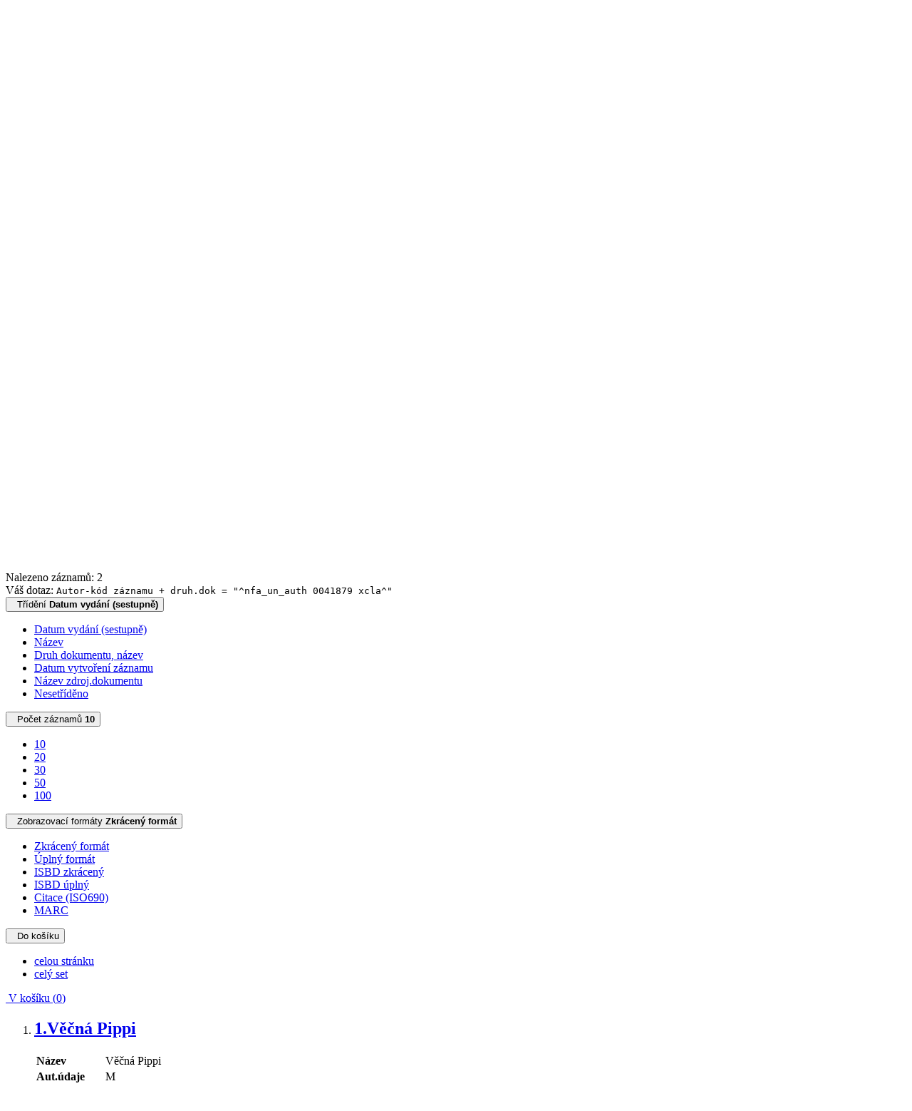

--- FILE ---
content_type: text/html; charset=utf-8
request_url: https://arl.nfa.cz/arl-nfa/cs/vysledky/?iset=1&st=ajax&facet=1&_=1769764450505
body_size: 2373
content:
<div id="facets"><form role="search" action="https://arl.nfa.cz/arl-nfa/cs/vysledky/" method="get" aria-label="Fazetové vyhledávání" class="x"><div><div class="submit"><span><button type="submit" class="btn btn-light btn-sm" name="limits" value="Filtrovat">Filtrovat</button></span></div></div><fieldset class="card mb-1" data-limit="5">
<legend class="card-heading" id="fh-DK">
<span>Druh dokumentu</span></legend>
<div id="fp-DK" class="card-body p-1"><ul class="list-group">
<li class="form-check first" data-percentage="100.0%"><input type="checkbox" class="form-check-input" id="facDK1" name="limv_DK" value="xcla"><span class="item"><label for="facDK1" class="form-check-label"><a href="https://arl.nfa.cz/arl-nfa/cs/vysledky/?field=AUK1&amp;term=%22%5Enfa_un_auth%5C*0041879%5C*xcla%5E%22&amp;qt=facet&amp;src=nfa_un_cat&amp;limv_DK=xcla" rel="nofollow" title="Vyfiltrovat: články" aria-label="Vyfiltrovat: články">články</a></label>
</span> <span class="count float-right">2</span></li></ul>
<div class="more-block" data-txt-more="Více" data-txt-moretitle="Zobrazit více položek" data-txt-fewer="Méně" data-txt-fewertitle="Zobrazit méně položek"></div></div></fieldset>
<fieldset class="card mb-1" data-limit="5">
<legend class="card-heading" id="fh-LGT">
<span>Jazyk dokumentu</span></legend>
<div id="fp-LGT" class="card-body p-1"><ul class="list-group">
<li class="form-check first" data-percentage="100.0%"><input type="checkbox" class="form-check-input" id="facLGT1" name="limv_LGT" value="cze"><span class="item"><label for="facLGT1" class="form-check-label"><a href="https://arl.nfa.cz/arl-nfa/cs/vysledky/?field=AUK1&amp;term=%22%5Enfa_un_auth%5C*0041879%5C*xcla%5E%22&amp;qt=facet&amp;src=nfa_un_cat&amp;limv_LGT=cze" rel="nofollow" title="Vyfiltrovat: čeština" aria-label="Vyfiltrovat: čeština">čeština</a></label>
</span> <span class="count float-right">2</span></li></ul>
<div class="more-block" data-txt-more="Více" data-txt-moretitle="Zobrazit více položek" data-txt-fewer="Méně" data-txt-fewertitle="Zobrazit méně položek"></div></div></fieldset>
<fieldset class="card mb-1" data-limit="5">
<legend class="card-heading" id="fh-SUBJECTA">
<span>Anglická hesla</span></legend>
<div id="fp-SUBJECTA" class="card-body p-1"><ul class="list-group">
<li class="form-check first" data-percentage="100.0%"><input type="checkbox" class="form-check-input" id="facSUBJECTA1" name="limv_SUBJECTA" value="recensions"><span class="item"><label for="facSUBJECTA1" class="form-check-label"><a href="https://arl.nfa.cz/arl-nfa/cs/vysledky/?field=AUK1&amp;term=%22%5Enfa_un_auth%5C*0041879%5C*xcla%5E%22&amp;qt=facet&amp;src=nfa_un_cat&amp;limv_SUBJECTA=recensions" rel="nofollow" title="Vyfiltrovat: recensions" aria-label="Vyfiltrovat: recensions">recensions</a></label>
</span> <span class="count float-right">2</span></li><li class="form-check x" data-percentage="50.0%"><input type="checkbox" class="form-check-input" id="facSUBJECTA2" name="limv_SUBJECTA" value="children, films for"><span class="item"><label for="facSUBJECTA2" class="form-check-label"><a href="https://arl.nfa.cz/arl-nfa/cs/vysledky/?field=AUK1&amp;term=%22%5Enfa_un_auth%5C*0041879%5C*xcla%5E%22&amp;qt=facet&amp;src=nfa_un_cat&amp;limv_SUBJECTA=children%2C%20films%20for" rel="nofollow" title="Vyfiltrovat: children, films for" aria-label="Vyfiltrovat: children, films for">children, films for</a></label>
</span> <span class="count float-right">1</span></li><li class="form-check x" data-percentage="50.0%"><input type="checkbox" class="form-check-input" id="facSUBJECTA3" name="limv_SUBJECTA" value="fictional personalities in films"><span class="item"><label for="facSUBJECTA3" class="form-check-label"><a href="https://arl.nfa.cz/arl-nfa/cs/vysledky/?field=AUK1&amp;term=%22%5Enfa_un_auth%5C*0041879%5C*xcla%5E%22&amp;qt=facet&amp;src=nfa_un_cat&amp;limv_SUBJECTA=fictional%20personalities%20in%20films" rel="nofollow" title="Vyfiltrovat: fictional personalities in films" aria-label="Vyfiltrovat: fictional personalities in films">fictional personalities in films</a></label>
</span> <span class="count float-right">1</span></li><li class="form-check x" data-percentage="50.0%"><input type="checkbox" class="form-check-input" id="facSUBJECTA4" name="limv_SUBJECTA" value="films"><span class="item"><label for="facSUBJECTA4" class="form-check-label"><a href="https://arl.nfa.cz/arl-nfa/cs/vysledky/?field=AUK1&amp;term=%22%5Enfa_un_auth%5C*0041879%5C*xcla%5E%22&amp;qt=facet&amp;src=nfa_un_cat&amp;limv_SUBJECTA=films" rel="nofollow" title="Vyfiltrovat: films" aria-label="Vyfiltrovat: films">films</a></label>
</span> <span class="count float-right">1</span></li><li class="form-check x" data-percentage="50.0%"><input type="checkbox" class="form-check-input" id="facSUBJECTA5" name="limv_SUBJECTA" value="television, serials shown on"><span class="item"><label for="facSUBJECTA5" class="form-check-label"><a href="https://arl.nfa.cz/arl-nfa/cs/vysledky/?field=AUK1&amp;term=%22%5Enfa_un_auth%5C*0041879%5C*xcla%5E%22&amp;qt=facet&amp;src=nfa_un_cat&amp;limv_SUBJECTA=television%2C%20serials%20shown%20on" rel="nofollow" title="Vyfiltrovat: television, serials shown on" aria-label="Vyfiltrovat: television, serials shown on">television, serials shown on</a></label>
</span> <span class="count float-right">1</span></li><li class="form-check x" data-percentage="50.0%"><input type="checkbox" class="form-check-input" id="facSUBJECTA6" name="limv_SUBJECTA" value="video distribution"><span class="item"><label for="facSUBJECTA6" class="form-check-label"><a href="https://arl.nfa.cz/arl-nfa/cs/vysledky/?field=AUK1&amp;term=%22%5Enfa_un_auth%5C*0041879%5C*xcla%5E%22&amp;qt=facet&amp;src=nfa_un_cat&amp;limv_SUBJECTA=video%20distribution" rel="nofollow" title="Vyfiltrovat: video distribution" aria-label="Vyfiltrovat: video distribution">video distribution</a></label>
</span> <span class="count float-right">1</span></li></ul>
<div class="more-block" data-txt-more="Více" data-txt-moretitle="Zobrazit více položek" data-txt-fewer="Méně" data-txt-fewertitle="Zobrazit méně položek"></div></div></fieldset>
<fieldset class="card mb-1" data-limit="5">
<legend class="card-heading" id="fh-SUBJECTC">
<span>Česká hesla</span></legend>
<div id="fp-SUBJECTC" class="card-body p-1"><ul class="list-group">
<li class="form-check first" data-percentage="100.0%"><input type="checkbox" class="form-check-input" id="facSUBJECTC1" name="limv_SUBJECTC" value="1970"><span class="item"><label for="facSUBJECTC1" class="form-check-label"><a href="https://arl.nfa.cz/arl-nfa/cs/vysledky/?field=AUK1&amp;term=%22%5Enfa_un_auth%5C*0041879%5C*xcla%5E%22&amp;qt=facet&amp;src=nfa_un_cat&amp;limv_SUBJECTC=1970" rel="nofollow" title="Vyfiltrovat: 1970" aria-label="Vyfiltrovat: 1970">1970</a></label>
</span> <span class="count float-right">2</span></li><li class="form-check x" data-percentage="100.0%"><input type="checkbox" class="form-check-input" id="facSUBJECTC2" name="limv_SUBJECTC" value="pipi v zemi taka-tuka"><span class="item"><label for="facSUBJECTC2" class="form-check-label"><a href="https://arl.nfa.cz/arl-nfa/cs/vysledky/?field=AUK1&amp;term=%22%5Enfa_un_auth%5C*0041879%5C*xcla%5E%22&amp;qt=facet&amp;src=nfa_un_cat&amp;limv_SUBJECTC=pipi%20v%20zemi%20taka-tuka" rel="nofollow" title="Vyfiltrovat: pipi v zemi taka-tuka" aria-label="Vyfiltrovat: pipi v zemi taka-tuka">pipi v zemi taka-tuka</a></label>
</span> <span class="count float-right">2</span></li><li class="form-check x" data-percentage="100.0%"><input type="checkbox" class="form-check-input" id="facSUBJECTC3" name="limv_SUBJECTC" value="recenze"><span class="item"><label for="facSUBJECTC3" class="form-check-label"><a href="https://arl.nfa.cz/arl-nfa/cs/vysledky/?field=AUK1&amp;term=%22%5Enfa_un_auth%5C*0041879%5C*xcla%5E%22&amp;qt=facet&amp;src=nfa_un_cat&amp;limv_SUBJECTC=recenze" rel="nofollow" title="Vyfiltrovat: recenze" aria-label="Vyfiltrovat: recenze">recenze</a></label>
</span> <span class="count float-right">2</span></li><li class="form-check x" data-percentage="50.0%"><input type="checkbox" class="form-check-input" id="facSUBJECTC4" name="limv_SUBJECTC" value="1968"><span class="item"><label for="facSUBJECTC4" class="form-check-label"><a href="https://arl.nfa.cz/arl-nfa/cs/vysledky/?field=AUK1&amp;term=%22%5Enfa_un_auth%5C*0041879%5C*xcla%5E%22&amp;qt=facet&amp;src=nfa_un_cat&amp;limv_SUBJECTC=1968" rel="nofollow" title="Vyfiltrovat: 1968" aria-label="Vyfiltrovat: 1968">1968</a></label>
</span> <span class="count float-right">1</span></li><li class="form-check x" data-percentage="50.0%"><input type="checkbox" class="form-check-input" id="facSUBJECTC5" name="limv_SUBJECTC" value="1969"><span class="item"><label for="facSUBJECTC5" class="form-check-label"><a href="https://arl.nfa.cz/arl-nfa/cs/vysledky/?field=AUK1&amp;term=%22%5Enfa_un_auth%5C*0041879%5C*xcla%5E%22&amp;qt=facet&amp;src=nfa_un_cat&amp;limv_SUBJECTC=1969" rel="nofollow" title="Vyfiltrovat: 1969" aria-label="Vyfiltrovat: 1969">1969</a></label>
</span> <span class="count float-right">1</span></li><li class="form-check x" data-percentage="50.0%"><input type="checkbox" class="form-check-input" id="facSUBJECTC6" name="limv_SUBJECTC" value="ahoj, pippi!"><span class="item"><label for="facSUBJECTC6" class="form-check-label"><a href="https://arl.nfa.cz/arl-nfa/cs/vysledky/?field=AUK1&amp;term=%22%5Enfa_un_auth%5C*0041879%5C*xcla%5E%22&amp;qt=facet&amp;src=nfa_un_cat&amp;limv_SUBJECTC=ahoj%2C%20pippi!" rel="nofollow" title="Vyfiltrovat: ahoj, pippi!" aria-label="Vyfiltrovat: ahoj, pippi!">ahoj, pippi!</a></label>
</span> <span class="count float-right">1</span></li><li class="form-check x" data-percentage="50.0%"><input type="checkbox" class="form-check-input" id="facSUBJECTC7" name="limv_SUBJECTC" value="dětský film"><span class="item"><label for="facSUBJECTC7" class="form-check-label"><a href="https://arl.nfa.cz/arl-nfa/cs/vysledky/?field=AUK1&amp;term=%22%5Enfa_un_auth%5C*0041879%5C*xcla%5E%22&amp;qt=facet&amp;src=nfa_un_cat&amp;limv_SUBJECTC=d%C4%9Btsk%C3%BD%20film" rel="nofollow" title="Vyfiltrovat: dětský film" aria-label="Vyfiltrovat: dětský film">dětský film</a></label>
</span> <span class="count float-right">1</span></li><li class="form-check x" data-percentage="50.0%"><input type="checkbox" class="form-check-input" id="facSUBJECTC8" name="limv_SUBJECTC" value="fiktivní postavy ve filmu"><span class="item"><label for="facSUBJECTC8" class="form-check-label"><a href="https://arl.nfa.cz/arl-nfa/cs/vysledky/?field=AUK1&amp;term=%22%5Enfa_un_auth%5C*0041879%5C*xcla%5E%22&amp;qt=facet&amp;src=nfa_un_cat&amp;limv_SUBJECTC=fiktivn%C3%AD%20postavy%20ve%20filmu" rel="nofollow" title="Vyfiltrovat: fiktivní postavy ve filmu" aria-label="Vyfiltrovat: fiktivní postavy ve filmu">fiktivní postavy ve filmu</a></label>
</span> <span class="count float-right">1</span></li><li class="form-check x" data-percentage="50.0%"><input type="checkbox" class="form-check-input" id="facSUBJECTC9" name="limv_SUBJECTC" value="filmy"><span class="item"><label for="facSUBJECTC9" class="form-check-label"><a href="https://arl.nfa.cz/arl-nfa/cs/vysledky/?field=AUK1&amp;term=%22%5Enfa_un_auth%5C*0041879%5C*xcla%5E%22&amp;qt=facet&amp;src=nfa_un_cat&amp;limv_SUBJECTC=filmy" rel="nofollow" title="Vyfiltrovat: filmy" aria-label="Vyfiltrovat: filmy">filmy</a></label>
</span> <span class="count float-right">1</span></li><li class="form-check x" data-percentage="50.0%"><input type="checkbox" class="form-check-input" id="facSUBJECTC10" name="limv_SUBJECTC" value="pipi punčochatá"><span class="item"><label for="facSUBJECTC10" class="form-check-label"><a href="https://arl.nfa.cz/arl-nfa/cs/vysledky/?field=AUK1&amp;term=%22%5Enfa_un_auth%5C*0041879%5C*xcla%5E%22&amp;qt=facet&amp;src=nfa_un_cat&amp;limv_SUBJECTC=pipi%20pun%C4%8Dochat%C3%A1" rel="nofollow" title="Vyfiltrovat: pipi punčochatá" aria-label="Vyfiltrovat: pipi punčochatá">pipi punčochatá</a></label>
</span> <span class="count float-right">1</span></li><li class="form-check x" data-percentage="50.0%"><input type="checkbox" class="form-check-input" id="facSUBJECTC11" name="limv_SUBJECTC" value="pippi punčochatá ve filmu"><span class="item"><label for="facSUBJECTC11" class="form-check-label"><a href="https://arl.nfa.cz/arl-nfa/cs/vysledky/?field=AUK1&amp;term=%22%5Enfa_un_auth%5C*0041879%5C*xcla%5E%22&amp;qt=facet&amp;src=nfa_un_cat&amp;limv_SUBJECTC=pippi%20pun%C4%8Dochat%C3%A1%20ve%20filmu" rel="nofollow" title="Vyfiltrovat: pippi punčochatá ve filmu" aria-label="Vyfiltrovat: pippi punčochatá ve filmu">pippi punčochatá ve filmu</a></label>
</span> <span class="count float-right">1</span></li><li class="form-check x" data-percentage="50.0%"><input type="checkbox" class="form-check-input" id="facSUBJECTC12" name="limv_SUBJECTC" value="produkce. nsr. 1968-1970"><span class="item"><label for="facSUBJECTC12" class="form-check-label"><a href="https://arl.nfa.cz/arl-nfa/cs/vysledky/?field=AUK1&amp;term=%22%5Enfa_un_auth%5C*0041879%5C*xcla%5E%22&amp;qt=facet&amp;src=nfa_un_cat&amp;limv_SUBJECTC=produkce.%20nsr.%201968-1970" rel="nofollow" title="Vyfiltrovat: produkce. nsr. 1968-1970" aria-label="Vyfiltrovat: produkce. nsr. 1968-1970">produkce. nsr. 1968-1970</a></label>
</span> <span class="count float-right">1</span></li><li class="form-check x" data-percentage="50.0%"><input type="checkbox" class="form-check-input" id="facSUBJECTC13" name="limv_SUBJECTC" value="produkce. švédsko. 1968-1970"><span class="item"><label for="facSUBJECTC13" class="form-check-label"><a href="https://arl.nfa.cz/arl-nfa/cs/vysledky/?field=AUK1&amp;term=%22%5Enfa_un_auth%5C*0041879%5C*xcla%5E%22&amp;qt=facet&amp;src=nfa_un_cat&amp;limv_SUBJECTC=produkce.%20%C5%A1v%C3%A9dsko.%201968-1970" rel="nofollow" title="Vyfiltrovat: produkce. švédsko. 1968-1970" aria-label="Vyfiltrovat: produkce. švédsko. 1968-1970">produkce. švédsko. 1968-1970</a></label>
</span> <span class="count float-right">1</span></li><li class="form-check x" data-percentage="50.0%"><input type="checkbox" class="form-check-input" id="facSUBJECTC14" name="limv_SUBJECTC" value="televize, seriály uvedené"><span class="item"><label for="facSUBJECTC14" class="form-check-label"><a href="https://arl.nfa.cz/arl-nfa/cs/vysledky/?field=AUK1&amp;term=%22%5Enfa_un_auth%5C*0041879%5C*xcla%5E%22&amp;qt=facet&amp;src=nfa_un_cat&amp;limv_SUBJECTC=televize%2C%20seri%C3%A1ly%20uveden%C3%A9" rel="nofollow" title="Vyfiltrovat: televize, seriály uvedené" aria-label="Vyfiltrovat: televize, seriály uvedené">televize, seriály uvedené</a></label>
</span> <span class="count float-right">1</span></li><li class="form-check x" data-percentage="50.0%"><input type="checkbox" class="form-check-input" id="facSUBJECTC15" name="limv_SUBJECTC" value="videodistribuce"><span class="item"><label for="facSUBJECTC15" class="form-check-label"><a href="https://arl.nfa.cz/arl-nfa/cs/vysledky/?field=AUK1&amp;term=%22%5Enfa_un_auth%5C*0041879%5C*xcla%5E%22&amp;qt=facet&amp;src=nfa_un_cat&amp;limv_SUBJECTC=videodistribuce" rel="nofollow" title="Vyfiltrovat: videodistribuce" aria-label="Vyfiltrovat: videodistribuce">videodistribuce</a></label>
</span> <span class="count float-right">1</span></li></ul>
<div class="more-block" data-txt-more="Více" data-txt-moretitle="Zobrazit více položek" data-txt-fewer="Méně" data-txt-fewertitle="Zobrazit méně položek"></div></div></fieldset>
<fieldset class="card mb-1" data-limit="5">
<legend class="card-heading" id="fh-AUP">
<span>Autor</span></legend>
<div id="fp-AUP" class="card-body p-1"><ul class="list-group">
<li class="form-check first" data-percentage="50.0%"><input type="checkbox" class="form-check-input" id="facAUP1" name="limv_AUP" value="m"><span class="item"><label for="facAUP1" class="form-check-label"><a href="https://arl.nfa.cz/arl-nfa/cs/vysledky/?field=AUK1&amp;term=%22%5Enfa_un_auth%5C*0041879%5C*xcla%5E%22&amp;qt=facet&amp;src=nfa_un_cat&amp;limv_AUP=m" rel="nofollow" title="Vyfiltrovat: M" aria-label="Vyfiltrovat: M">M</a></label>
</span> <span class="count float-right">1</span></li><li class="form-check x" data-percentage="50.0%"><input type="checkbox" class="form-check-input" id="facAUP2" name="limv_AUP" value="mlčoušek vladimír 1949-"><span class="item"><label for="facAUP2" class="form-check-label"><a href="https://arl.nfa.cz/arl-nfa/cs/vysledky/?field=AUK1&amp;term=%22%5Enfa_un_auth%5C*0041879%5C*xcla%5E%22&amp;qt=facet&amp;src=nfa_un_cat&amp;limv_AUP=ml%C4%8Dou%C5%A1ek%20vladim%C3%ADr%201949-" rel="nofollow" title="Vyfiltrovat: Mlčoušek Vladimír 1949-" aria-label="Vyfiltrovat: Mlčoušek Vladimír 1949-">Mlčoušek Vladimír 1949-</a></label>
</span> <span class="count float-right">1</span></li></ul>
<div class="more-block" data-txt-more="Více" data-txt-moretitle="Zobrazit více položek" data-txt-fewer="Méně" data-txt-fewertitle="Zobrazit méně položek"></div></div></fieldset>
<fieldset class="card mb-1" data-limit="5">
<legend class="card-heading" id="fh-COUNTRY">
<span>Země vydání</span></legend>
<div id="fp-COUNTRY" class="card-body p-1"><ul class="list-group">
<li class="form-check first" data-percentage="100.0%"><input type="checkbox" class="form-check-input" id="facCOUNTRY1" name="limv_COUNTRY" value="cz"><span class="item"><label for="facCOUNTRY1" class="form-check-label"><a href="https://arl.nfa.cz/arl-nfa/cs/vysledky/?field=AUK1&amp;term=%22%5Enfa_un_auth%5C*0041879%5C*xcla%5E%22&amp;qt=facet&amp;src=nfa_un_cat&amp;limv_COUNTRY=cz" rel="nofollow" title="Vyfiltrovat: Česká republika" aria-label="Vyfiltrovat: Česká republika">Česká republika</a></label>
</span> <span class="count float-right">2</span></li></ul>
<div class="more-block" data-txt-more="Více" data-txt-moretitle="Zobrazit více položek" data-txt-fewer="Méně" data-txt-fewertitle="Zobrazit méně položek"></div></div></fieldset>
<fieldset class="card mb-1" data-limit="5">
<legend class="card-heading" id="fh-DATE">
<span>Rok vydání</span></legend>
<div id="fp-DATE" class="card-body p-1"><ul class="list-group">
<li class="form-check first" data-percentage="50.0%"><input type="checkbox" class="form-check-input" id="facDATE1" name="limv_DATE" value="1994"><span class="item"><label for="facDATE1" class="form-check-label"><a href="https://arl.nfa.cz/arl-nfa/cs/vysledky/?field=AUK1&amp;term=%22%5Enfa_un_auth%5C*0041879%5C*xcla%5E%22&amp;qt=facet&amp;src=nfa_un_cat&amp;limv_DATE=1994" rel="nofollow" title="Vyfiltrovat: 1994" aria-label="Vyfiltrovat: 1994">1994</a></label>
</span> <span class="count float-right">1</span></li><li class="form-check x" data-percentage="50.0%"><input type="checkbox" class="form-check-input" id="facDATE2" name="limv_DATE" value="1972"><span class="item"><label for="facDATE2" class="form-check-label"><a href="https://arl.nfa.cz/arl-nfa/cs/vysledky/?field=AUK1&amp;term=%22%5Enfa_un_auth%5C*0041879%5C*xcla%5E%22&amp;qt=facet&amp;src=nfa_un_cat&amp;limv_DATE=1972" rel="nofollow" title="Vyfiltrovat: 1972" aria-label="Vyfiltrovat: 1972">1972</a></label>
</span> <span class="count float-right">1</span></li><li class="form-check x" data-percentage="100.0%"><input type="checkbox" class="form-check-input" id="facDATE5000" name="limv_DATE" value="1950-1995"><span class="item"><label for="facDATE5000" class="form-check-label"><a href="https://arl.nfa.cz/arl-nfa/cs/vysledky/?field=AUK1&amp;term=%22%5Enfa_un_auth%5C*0041879%5C*xcla%5E%22&amp;qt=facet&amp;src=nfa_un_cat&amp;limv_DATE=1950-1995" rel="nofollow" title="Vyfiltrovat: 1950-1995" aria-label="Vyfiltrovat: 1950-1995">1950-1995</a></label>
</span> <span class="count float-right">2</span></li></ul>
<div class="more-block" data-txt-more="Více" data-txt-moretitle="Zobrazit více položek" data-txt-fewer="Méně" data-txt-fewertitle="Zobrazit méně položek"></div></div></fieldset>
<div class="card rangeslider mb-1 pb-3 pl-3 pr-3" data-range-link="https://arl.nfa.cz/arl-nfa/cs/vysledky/?&amp;op=result&amp;field=AUK1&amp;term=%22%5Enfa_un_auth%5C*0041879%5C*xcla%5E%22&amp;qt=facet&amp;src=nfa_un_cat&amp;limv_DATE="><label for="rangeDATE">Datum vydání:</label><br>
<input type="text" data-min="1950" data-max="1994" data-step="1" placeholder="1950-1994" class="d-none" name="limv_DATE" id="rangeDATE" value=""></div><div class="submit"><input type="hidden" name="field" value="AUK1"><input type="hidden" name="term" value="&quot;^nfa_un_auth\*0041879\*xcla^&quot;"><input type="hidden" name="qt" value="facet"><input type="hidden" name="src" value="nfa_un_cat"><span><button type="submit" class="btn btn-light btn-sm" name="limits" value="Filtrovat">Filtrovat</button></span><input type="hidden" name="op" value="result"></div></form></div><!-- page-total: 0.05 -->
